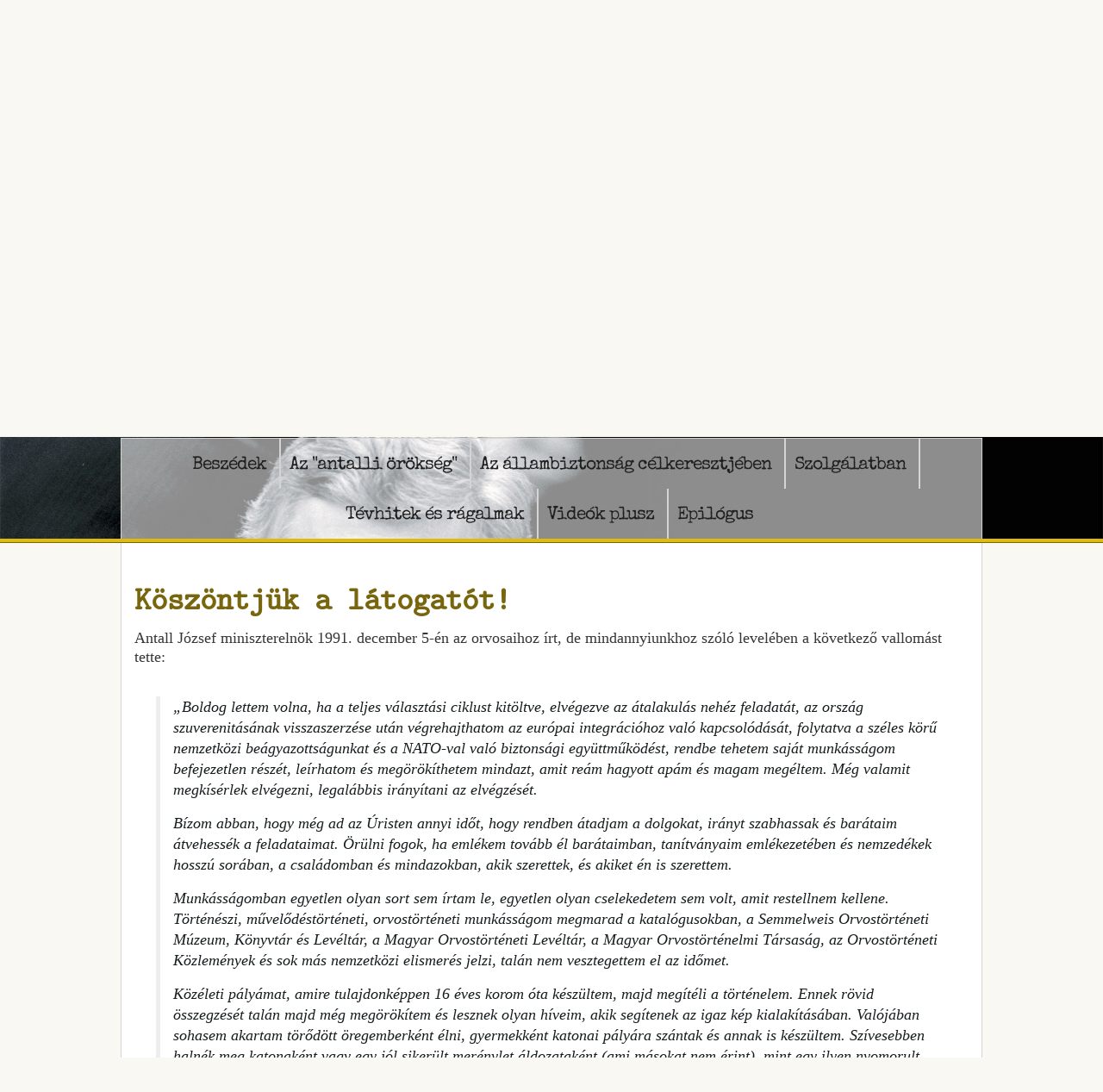

--- FILE ---
content_type: text/html; charset=utf-8
request_url: https://antalljozsef.igytortent.hu/
body_size: 7250
content:
<!DOCTYPE html><html xmlns=http://www.w3.org/1999/xhtml xml:lang=en-gb lang=en-gb dir=ltr><head><base href=https://antalljozsef.igytortent.hu/ /><meta http-equiv=content-type content="text/html; charset=utf-8"/><meta name=viewport content="width=device-width, initial-scale=1.0"/><meta name=robots content="max-snippet:-1, max-image-preview:large, max-video-preview:-1"/><meta name=description content="Antall József a szabad, független, demokratikus Magyarország létrehozásának főszereplője volt. Ezt hajdani politikai ellenfelei közül is egyre többen elismerik. Közéleti tevékenységének, egész személyiségének megismerése közelebb visz ahhoz, hogy megtudjuk, mi is történt valójában Magyarországon és a középeurópai térségben az 1988 és 1993 közötti fél évtizedben."/><title>Főoldal - Antall József közelről. - Így történt.hu</title><link href="/?format=feed&amp;type=rss" rel=alternate type=application/rss+xml title="RSS 2.0"/><link href="/?format=feed&amp;type=atom" rel=alternate type=application/atom+xml title="Atom 1.0"/><link href="https://antalljozsef.igytortent.hu/kereső?format=opensearch" rel=search title="Search Antall József közelről. - Így történt.hu" type=application/opensearchdescription+xml /><link rel=stylesheet href="/media/com_jchoptimize/assets2/jscss.php?f=7a094817cc931053be62a08cc7e7692d&amp;type=css&amp;gz=nz"/><link href="/modules/mod_maximenuck/themes/css3megamenu/css/maximenuck.php?monid=maximenuck125" rel=stylesheet /><link rel=stylesheet href="/media/com_jchoptimize/assets2/jscss.php?f=fc4896fa84661aa1216a9b9e5b44dd04&amp;type=css&amp;gz=nz"/><style>@media only screen and (max-width:758px){#maximenuck125{display:none !important}.mobilebarmenuck{display:block}.hidemenumobileck{display:none !important}body{padding-top:40px !important}}@media screen and (max-width:758px){div#maximenuck125 ul.maximenuck li.maximenuck.nomobileck,div#maximenuck125 .maxipushdownck ul.maximenuck2 li.maximenuck.nomobileck{display:none !important}}@media screen and (min-width:759px){div#maximenuck125 ul.maximenuck li.maximenuck.nodesktopck,div#maximenuck125 .maxipushdownck ul.maximenuck2 li.maximenuck.nodesktopck{display:none !important}}</style> <!--[if lt IE 9]><script src="/media/system/js/html5fallback.js?55654ce8feb479a0a5ea2622c80196cc" type="text/javascript"></script><![endif]--> <script type=application/ld+json>{"@context":"https://schema.org","@type":"WebSite","url":"http://antalljozsef.igytortent.hu","name":"Antall József közelről - Így történt.hu"}</script><style>@font-face{font-family:'special_eliteregular';src:url('/templates/antall/css/fonts/specialelite-webfont.eot');src:url('/templates/antall/css/fonts/specialelite-webfont.eot?#iefix') format('embedded-opentype'),url('/templates/antall/css/fonts/specialelite-webfont.woff2') format('woff2'),url('/templates/antall/css/fonts/specialelite-webfont.woff') format('woff'),url('/templates/antall/css/fonts/specialelite-webfont.ttf') format('truetype');font-weight:normal;font-style:normal}@font-face{font-family:'latin_modern_mono10_italic';src:url('/templates/antall/css/fonts/lmmono10-italic-webfont.eot');src:url('/templates/antall/css/fonts/lmmono10-italic-webfont.eot?#iefix') format('embedded-opentype'),url('/templates/antall/css/fonts/lmmono10-italic-webfont.woff2') format('woff2'),url('/templates/antall/css/fonts/lmmono10-italic-webfont.woff') format('woff'),url('/templates/antall/css/fonts/lmmono10-italic-webfont.ttf') format('truetype');font-weight:normal;font-style:normal}@font-face{font-family:'latin_modern_mono10_regular';src:url('/templates/antall/css/fonts/lmmono10-regular-webfont.eot');src:url('/templates/antall/css/fonts/lmmono10-regular-webfont.eot?#iefix') format('embedded-opentype'),url('/templates/antall/css/fonts/lmmono10-regular-webfont.woff2') format('woff2'),url('/templates/antall/css/fonts/lmmono10-regular-webfont.woff') format('woff'),url('/templates/antall/css/fonts/lmmono10-regular-webfont.ttf') format('truetype');font-weight:normal;font-style:normal}@font-face{font-family:'latin_modern_mono_caps10ob';src:url('/templates/antall/css/fonts/lmmonocaps10-oblique-webfont.eot');src:url('/templates/antall/css/fonts/lmmonocaps10-oblique-webfont.eot?#iefix') format('embedded-opentype'),url('/templates/antall/css/fonts/lmmonocaps10-oblique-webfont.woff2') format('woff2'),url('/templates/antall/css/fonts/lmmonocaps10-oblique-webfont.woff') format('woff'),url('/templates/antall/css/fonts/lmmonocaps10-oblique-webfont.ttf') format('truetype');font-weight:normal;font-style:normal}</style><link rel=stylesheet href="/media/com_jchoptimize/assets2/jscss.php?f=137e745a7e66635a099d0f7ad0c6ba1e&amp;type=css&amp;gz=nz"/><meta name=viewport content="width=device-width, initial-scale=1.0"/><!--[if lte IE 8]>
  	<style type="text/css">
  	#nav1 > div.inner,#nav1 > div.inner ul.menu ul,#almenu > div.inner { behavior: url(/templates/antall/pie.htc) }
  	</style>
  	<![endif]--> <!--[if lte IE 7]>
<style type="text/css">
#nav1 > div.inner ul.menu > li,#nav2 > div.inner ul.menu > li {
	display: inline !important;
	zoom: 1;
}
</style>
<![endif]--><meta property=og:description content="Antall József a szabad, független, demokratikus Magyarország létrehozásának főszereplője volt. Ezt hajdani politikai ellenfelei közül is egyre többen elismerik. Közéleti tevékenységének, egész személyiségének megismerése közelebb visz ahhoz, hogy megtudjuk, mi is történt valójában Magyarországon és a középeurópai térségben az 1988 és 1993 közötti fél évtizedben."><meta property=og:image content=http://antalljozsef.igytortent.hu/templates/antall/images/BG-01.jpg><!--[if lt IE 9]>
		<script src="/media/jui/js/html5.js"></script>
	<![endif]--> <script src="/media/com_jchoptimize/assets2/jscss.php?f=2f19ff294ffcdf581240fb4b5c664557&amp;type=js&amp;gz=nz"></script> <script>jQuery(window).on('load',function(){new JCaption('img.caption');});jQuery(document).ready(function($){$('#maximenuck125').MobileMaxiMenu({usemodules:0,container:'body',showdesc:0,showlogo:1,useimages:0,menuid:'maximenuck125',showmobilemenutext:'default',mobilemenutext:'Menu',mobilebackbuttontext:'Back',displaytype:'accordion',displayeffect:'normal'});});jQuery(document).ready(function(jQuery){jQuery('#maximenuck125').DropdownMaxiMenu({fxtransition:'linear',dureeIn:0,dureeOut:500,menuID:'maximenuck125',testoverflow:'0',orientation:'horizontal',behavior:'mouseover',opentype:'open',fxdirection:'normal',directionoffset1:'30',directionoffset2:'30',showactivesubitems:'0',ismobile:0,menuposition:'0',effecttype:'dropdown',topfixedeffect:'1',fxduration:500});});jQuery(window).load(function(){jQuery('#maximenuck125').FancyMaxiMenu({fancyTransition:'linear',fancyDuree:500});});</script> <script>(function(i,s,o,g,r,a,m){i['GoogleAnalyticsObject']=r;i[r]=i[r]||function(){(i[r].q=i[r].q||[]).push(arguments)},i[r].l=1*new Date();a=s.createElement(o),m=s.getElementsByTagName(o)[0];a.async=1;a.src=g;m.parentNode.insertBefore(a,m)})(window,document,'script','//www.google-analytics.com/analytics.js','ga');ga('create','UA-42249960-2','auto');ga('send','pageview');</script> <script src="/media/com_jchoptimize/assets2/jscss.php?f=cc7621d409f076752037593350e9836e&amp;type=js&amp;gz=nz"></script> </head><body class="com_content view-featured no-layout no-task itemid-101"><div id=mobilemenuwrapper><div class="container inner ui-sortable"><div id=mobilemenu><div class="inner clearfix"><div class=moduletable> <!--[if lte IE 7]>
			<link href="/modules/mod_maximenuck/themes/css3megamenu/css/ie7.css" rel="stylesheet" type="text/css" />
			<![endif]--><div class="maximenuckh ltr" id=maximenuck125 style=z-index:10;><div class=maxiroundedleft></div><div class=maxiroundedcenter><ul class=" maximenuck"> <li data-level=1 class="maximenuck item154 parent first level1 " style="z-index : 12000;"><a class="maximenuck " href=/beszedek><span class=titreck>Beszédek</span></a> <div class=floatck style=""><div class=maxidrop-top><div class=maxidrop-top2></div></div><div class=maxidrop-main style=""><div class=maxidrop-main2><div class="maximenuck2 first "><ul class=maximenuck2><li data-level=2 class="maximenuck item144 first level2 " style="z-index : 11999;"><a class="maximenuck " href=/beszedek/politikai-beszedek-interjuk><span class=titreck>Politikai beszédek, interjúk</span></a> </li><li data-level=2 class="maximenuck item143 last level2 " style="z-index : 11998;"><a class="maximenuck " href=/beszedek/orszaggyulesi-beszedek><span class=titreck>Országgyűlési beszédek</span></a> </li> </ul><div class=clr></div></div><div class=clr></div></div></div><div class=maxidrop-bottom><div class=maxidrop-bottom2></div></div></div></li><li data-level=1 class="maximenuck item136 level1 " style="z-index : 11997;"><a class="maximenuck " href=/az-antalli-orokseg><span class=titreck> Az &quot;antalli örökség&quot;</span></a> </li><li data-level=1 class="maximenuck item155 level1 " style="z-index : 11996;"><a class="maximenuck " href=/az-allambiztonsag-celkeresztjeben><span class=titreck>Az állambiztonság célkeresztjében</span></a> </li><li data-level=1 class="maximenuck item134 parent level1 " style="z-index : 11995;"><a class="maximenuck " href=/szolgalatban><span class=titreck>Szolgálatban</span></a> <div class=floatck style=""><div class=maxidrop-top><div class=maxidrop-top2></div></div><div class=maxidrop-main style=""><div class=maxidrop-main2><div class="maximenuck2 first "><ul class=maximenuck2><li data-level=2 class="maximenuck item156 first level2 " style="z-index : 11994;"><a class="maximenuck " href=/szolgalatban/eletut><span class=titreck>Életút</span></a> </li><li data-level=2 class="maximenuck item145 level2 " style="z-index : 11993;"><a class="maximenuck " href=/szolgalatban/a-kerekasztal-targyalasok><span class=titreck>A kerekasztal tárgyalások</span></a> </li><li data-level=2 class="maximenuck item157 parent last level2 " style="z-index : 11992;"><a class="maximenuck " href=/szolgalatban/kormanyfokent><span class=titreck>Kormányfőként</span></a> <div class=floatck style=""><div class=maxidrop-top><div class=maxidrop-top2></div></div><div class=maxidrop-main style=""><div class=maxidrop-main2><div class="maximenuck2 first "><ul class=maximenuck2><li data-level=3 class="maximenuck item146 parent first level3 " style="z-index : 11991;"><a class="maximenuck " href=/szolgalatban/kormanyfokent/kul-es-nemzetpolitika><span class=titreck>Kül- és nemzetpolitika </span></a> <div class=floatck style=""><div class=maxidrop-top><div class=maxidrop-top2></div></div><div class=maxidrop-main style=""><div class=maxidrop-main2><div class="maximenuck2 first "><ul class=maximenuck2><li data-level=4 class="maximenuck item159 first level4 " style="z-index : 11990;"><a class="maximenuck " href=/szolgalatban/kormanyfokent/kul-es-nemzetpolitika/a-tortenesz-kulugyminiszter-tanulmanya><span class=titreck>A történész-külügyminiszter tanulmánya</span></a> </li><li data-level=4 class="maximenuck item158 level4 " style="z-index : 11989;"><a class="maximenuck " href=/szolgalatban/kormanyfokent/kul-es-nemzetpolitika/egyeb-kulpolitikai-irasok><span class=titreck>Egyéb külpolitikai írások</span></a> </li><li data-level=4 class="maximenuck item171 last level4 " style="z-index : 11988;"><a class="maximenuck " href=/szolgalatban/kormanyfokent/kul-es-nemzetpolitika/nemzetpolitika><span class=titreck>Nemzetpolitika</span></a> </li> </ul><div class=clr></div></div><div class=clr></div></div></div><div class=maxidrop-bottom><div class=maxidrop-bottom2></div></div></div></li><li data-level=3 class="maximenuck item147 last level3 " style="z-index : 11987;"><a class="maximenuck " href=/szolgalatban/kormanyfokent/gazdasagpolitika><span class=titreck>Gazdaságpolitika</span></a> </li> </ul><div class=clr></div></div><div class=clr></div></div></div><div class=maxidrop-bottom><div class=maxidrop-bottom2></div></div></div></li> </ul><div class=clr></div></div><div class=clr></div></div></div><div class=maxidrop-bottom><div class=maxidrop-bottom2></div></div></div></li><li data-level=1 class="maximenuck item135 parent level1 " style="z-index : 11986;"><a class="maximenuck " href=/tevhitek-es-ragalmak><span class=titreck>Tévhitek és rágalmak</span></a> <div class=floatck style=""><div class=maxidrop-top><div class=maxidrop-top2></div></div><div class=maxidrop-main style=""><div class=maxidrop-main2><div class="maximenuck2 first "><ul class=maximenuck2><li data-level=2 class="maximenuck item148 first level2 " style="z-index : 11985;"><a class="maximenuck " href=/tevhitek-es-ragalmak/a-paktumok><span class=titreck>A &quot;paktumok&quot;</span></a> </li><li data-level=2 class="maximenuck item149 level2 " style="z-index : 11984;"><a class="maximenuck " href=/tevhitek-es-ragalmak/a-miniszterelnok-es-a-koztarsasagi-elnok><span class=titreck>A miniszterelnök és a köztársasági elnök</span></a> </li><li data-level=2 class="maximenuck item160 last level2 " style="z-index : 11983;"><a class="maximenuck " href=/tevhitek-es-ragalmak/kuldott-ember><span class=titreck>&quot;Küldött&quot; ember?</span></a> </li> </ul><div class=clr></div></div><div class=clr></div></div></div><div class=maxidrop-bottom><div class=maxidrop-bottom2></div></div></div></li><li data-level=1 class="maximenuck item118 parent level1 " style="z-index : 11982;"><a class="maximenuck " href=/videok-plusz><span class=titreck>Videók plusz</span></a> <div class=floatck style=""><div class=maxidrop-top><div class=maxidrop-top2></div></div><div class=maxidrop-main style=""><div class=maxidrop-main2><div class="maximenuck2 first "><ul class=maximenuck2><li data-level=2 class="maximenuck item150 first level2 " style="z-index : 11981;"><a class="maximenuck " href=/videok-plusz/amikor-bekapcsolva-maradt-a-magno><span class=titreck>Amikor bekapcsolva maradt a magnó</span></a> </li><li data-level=2 class="maximenuck item173 level2 " style="z-index : 11980;"><a class="maximenuck " href=/videok-plusz/videok><span class=titreck>Videók</span></a> </li><li data-level=2 class="maximenuck item192 last level2 " style="z-index : 11979;"><a class="maximenuck " href=/videok-plusz/főhajtás><span class=titreck>Főhajtás</span></a> </li> </ul><div class=clr></div></div><div class=clr></div></div></div><div class=maxidrop-bottom><div class=maxidrop-bottom2></div></div></div></li><li data-level=1 class="maximenuck item138 last level1 " style="z-index : 11978;"><a class="maximenuck " href=/epilogus><span class=titreck>Epilógus</span></a></li> </ul> </div><div class=maxiroundedright></div><div style=clear:both;></div></div></div></div></div></div></div><div id=wrapper2><div class="inner ui-sortable container"><div id=search><div class="inner clearfix"><div class=moduletable><div class=search><form action=/ method=post class=form-inline role=search> <label for=mod-search-searchword127 class=element-invisible>Search ...</label> <input name=searchword id=mod-search-searchword127 maxlength=200 class="inputbox search-query input-medium" type=search placeholder="Search ..."/> <input type=hidden name=task value=search /> <input type=hidden name=option value=com_search /> <input type=hidden name=Itemid value=197 /> </form></div></div></div></div><div id=logo1 class=logo><div class="inner clearfix"> <a href=/index.php> <img src=/templates/antall/images/logo10.png alt="Tények Antall Józefről" width=672 height=184 /> </a> <div class=bannerlogodesc><div class="inner clearfix">&quot;Ezekről a kérdésekről lehet majd egyszer még szólni, hogy minél kevesebb hazugság maradjon az emberek agyában&quot;</div></div></div></div><nav id=nav1><div class="inner clearfix"> <label for=position-0-mobileck class=mobileckhambuger_togglerlabel style=display:none;>&#x2261;</label> <input id=position-0-mobileck class=mobileckhambuger_toggler type=checkbox style=display:none; /> <ul class="nav menu mod-list"> <li class="item-154 parent"><a href=/beszedek>Beszédek</a></li><li class=item-136><a href=/az-antalli-orokseg> Az &quot;antalli örökség&quot;</a></li><li class=item-155><a href=/az-allambiztonsag-celkeresztjeben>Az állambiztonság célkeresztjében</a></li><li class="item-134 parent"><a href=/szolgalatban>Szolgálatban</a></li><li class="item-135 parent"><a href=/tevhitek-es-ragalmak>Tévhitek és rágalmak</a></li><li class="item-118 parent"><a href=/videok-plusz>Videók plusz</a></li><li class=item-138><a href=/epilogus>Epilógus</a></li></ul></div></nav> </div> </div><div id=fixmenuwrapper><div class="container inner ui-sortable"> <nav id=nav2><div class="inner clearfix"> <label for=fixmenu-mobileck class=mobileckhambuger_togglerlabel style=display:none;>&#x2261;</label> <input id=fixmenu-mobileck class=mobileckhambuger_toggler type=checkbox style=display:none; /> <div class=custom> </div> </div> </nav> </div> </div><div id=wrapper><div class="inner ui-sortable container"><div id=maincontent class="maincontent noleft noright"><div class="inner clearfix"><div id=main class="column main row-fluid"><div class="inner clearfix"> <main id=center class="column center "><div class=inner><div id=system-message-container> </div><div class=blog-featured itemscope itemtype=https://schema.org/Blog><div class="items-leading clearfix"><div class="leading-0 clearfix" itemprop=blogPost itemscope itemtype=https://schema.org/BlogPosting><h2 class=item-title itemprop=headline> <a href=/2-uncategorised/102-udvozlet-a-latogatonak itemprop=url> Köszöntjük a látogatót! </a> </h2><p>Antall József miniszterelnök 1991. december 5-én az orvosaihoz írt, de mindannyiunkhoz szóló levelében a következő vallomást tette:</p><blockquote><p>„Boldog lettem volna, ha a teljes választási ciklust kitöltve, elvégezve az átalakulás nehéz feladatát, az ország szuverenitásának visszaszerzése után végrehajthatom az európai integrációhoz való kapcsolódását, folytatva a széles körű nemzetközi beágyazottságunkat és a NATO-val való biztonsági együttműködést, rendbe tehetem saját munkásságom befejezetlen részét, leírhatom és megörökíthetem mindazt, amit reám hagyott apám és magam megéltem. Még valamit megkísérlek elvégezni, legalábbis irányítani az elvégzését.</p><p>Bízom abban, hogy még ad az Úristen annyi időt, hogy rendben átadjam a dolgokat, irányt szabhassak és barátaim átvehessék a feladataimat. Örülni fogok, ha emlékem tovább él barátaimban, tanítványaim emlékezetében és nemzedékek hosszú sorában, a családomban és mindazokban, akik szerettek, és akiket én is szerettem.</p><p>Munkásságomban egyetlen olyan sort sem írtam le, egyetlen olyan cselekedetem sem volt, amit restellnem kellene. Történészi, művelődéstörténeti, orvostörténeti munkásságom megmarad a katalógusokban, a Semmelweis Orvostörténeti Múzeum, Könyvtár és Levéltár, a Magyar Orvostörténeti Levéltár, a Magyar Orvostörténelmi Társaság, az Orvostörténeti Közlemények és sok más nemzetközi elismerés jelzi, talán nem vesztegettem el az időmet.</p><p>Közéleti pályámat, amire tulajdonképpen 16 éves korom óta készültem, majd megítéli a történelem. Ennek rövid összegzését talán majd még megörökítem és lesznek olyan híveim, akik segítenek az igaz kép kialakításában. Valójában sohasem akartam törődött öregemberként élni, gyermekként katonai pályára szántak és annak is készültem. Szívesebben halnék meg katonaként vagy egy jól sikerült merénylet áldozataként (ami másokat nem érint), mint egy ilyen nyomorult betegségben.”</p><p>„<strong>… és lesznek olyan híveim, akik segítenek az igaz kép kialakításában.</strong>”</p></blockquote><p>Erre törekszünk. S e törekvés jegyében készült ez a honlap.</p><p><img style="display: block; margin-left: auto; margin-right: auto;" alt="MDF 4 orsz gyul" src=/images/kepek/MDF-4-orsz-gyul.jpg height=NaN width=100% /></p><p>Antall József a szabad, független, demokratikus Magyarország létrehozásának főszereplője volt. Ezt hajdani politikai ellenfelei közül is egyre többen elismerik. Közéleti tevékenységének, egész személyiségének megismerése közelebb visz ahhoz, hogy megtudjuk, mi is történt valójában Magyarországon és a közép-európai térségben az 1988 és 1993 közötti fél évtizedben. És talán hozzásegít ahhoz is, hogy ne jogos, vagy kevésbé jogos csalódásainkon keresztül, országunk és nemzetünk sok tekintetben kiábrándító mai állapotából kiindulva ítéljük meg a negyedszázad előtti sorsfordító eseményeket.</p><p>Bízunk benne, hogy azok is, akik később születtek, az interneten barangolva rátalálnak honlapunkra, s megismerkednek azzal a férfivel, aki „tudta, hogy mit kellene tenni, és tette azt, amit lehet.”</p><p></p><p>Azok, akik e honlap tartalmát készítették, közelről kísérhették figyelemmel Antall József tevékenységét, megismerhették személyiségének azt a részét is, amely a nyilvánosság előtt rejtve maradt. Szerencsére készült egy videofelvétel arról a rendhagyó koalíciós frakcióülésről, amelyen, hatvanadik születésnapja alkalmából köszöntötték a képviselők a miniszterelnököt. Talán ez az a felvétel, amely a legtöbbet elárul arról az Antall Józsefről, amilyennek a hozzá közelállók megismerhették. Antall először hallani sem akart arról, hogy a koalíciós képviselők, vagy bárki más, szélesebb körben megünnepelje a kerek évfordulót, mondván, hogy ő még emlékszik Rákosi hatvanadik születésnapjára. Valóságos „konspirációra” volt szükség, hogy végül létrejöjjön a találkozó.</p><p>Amikor Antall elfoglalta a helyét az MDF zsúfolásig megtelt üléstermében, hirtelen elsötétült a terem, kinyílt az oldalsó ajtó és bevonultak a frakció női munkatársai, élükön Tóth Ágnessel, aki egy méretes tortát tartott a kezében, rajta hatvan szál égő gyertya. „Megtapsoltam volna a hölgyeket,” – mondta Antall – „ha Rákosi nem tette volna ugyanezt”. Aztán a mikrofonhoz lépett. Barátainak szólította a képviselőket, és megilletődöttségét alig leplezve hozzá tette, hogy akik most itt vannak, azok „nemre, korra, mindenre tekintet nélkül” neki mind a barátai. Az alkalomnak megfelelően, az életére visszatekintve először magáról beszélt, olyan személyes hangon, ahogyan az ember – különösen az olyan szemérmes ember, amilyen Antall József volt – valóban csak a legjobb barátai előtt szokott megnyilatkozni:</p><p></p><p>De Antall József nem lett volna hűséges önmagához, ha az oldott hangulatot kihasználva, nem tért volna rá hamarosan a kiélezett belpolitikai vitákra és a közelmúlt két legfontosabb világpolitikai eseményére, a KGST és a Varsói Szerződés felbontására. Eközben olyan diplomáciai kulisszatitkokat osztott meg képviselőtársaival, amelyekről ilyen részletességgel sem azelőtt, sem később, nyilvánosan soha sem beszélt.</p><p></p><p>Az ünnepélyes alkalmat a miniszterelnök arra is felhasználta, hogy szóba hozza az elmúlt időszak belső vitáinak homlokterében lévő kérdéseket, és kifejtse álláspontját az MDF mibenlétéről, a kerekasztal tárgyalásokon kidolgozott köztársasági elnöki tisztségről és ennek az akkori politikai harcok közepette különleges hangsúlyt kapott jelentőségéről, valamint az MSZMP-vel és az SZDSZ-szel megkötött megállapodásról.</p><p></p><blockquote><p style="text-align: left;"><strong>„...hogy minél kevesebb hazugság maradjon az emberek agyában.”</strong></p></blockquote><p>Ezért is készült ez a honlap.</p></div></div></div></div></main> </div> </div><div class=clr></div></div></div></div></div><div id=wrapper1><div class="inner ui-sortable container"><div id=breadcrumbs><div class="inner clearfix"><div class=moduletable><div aria-label=beadcrumbs role=navigation><ul itemscope itemtype=https://schema.org/BreadcrumbList class=breadcrumb> <li class=active> <span class="divider icon-location"></span> </li> <li itemprop=itemListElement itemscope itemtype=https://schema.org/ListItem class=active> <span itemprop=name> Főoldal </span> <meta itemprop=position content=1></li> </ul> </div> </div> </div> </div><footer id=footer><div class="inner clearfix"><div class=moduletable><div class=custom><p class="footerwidth33 left">&nbsp;© Kónya Imre 2016</p><p class="footerwidth33 center"><a href=/közreműködtek target=_blank>Közreműködtek</a></p><p class="footerwidth33 right">powered by <a href=http://icd.hu>ICD</a></p></div></div></div></footer></div></div></body></html>

--- FILE ---
content_type: text/plain
request_url: https://www.google-analytics.com/j/collect?v=1&_v=j102&a=1864342743&t=pageview&_s=1&dl=https%3A%2F%2Fantalljozsef.igytortent.hu%2F&ul=en-us%40posix&dt=F%C5%91oldal%20-%20Antall%20J%C3%B3zsef%20k%C3%B6zelr%C5%91l.%20-%20%C3%8Dgy%20t%C3%B6rt%C3%A9nt.hu&sr=1280x720&vp=1280x720&_u=IEBAAEABAAAAACAAI~&jid=1479221888&gjid=516851284&cid=2074816287.1768725803&tid=UA-42249960-2&_gid=2138275310.1768725803&_r=1&_slc=1&z=952690632
body_size: -453
content:
2,cG-D50E7FGFEE